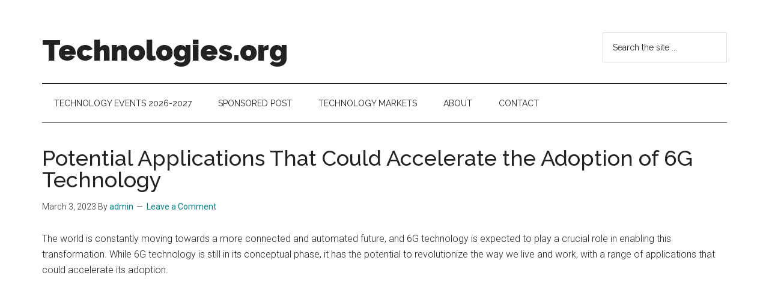

--- FILE ---
content_type: text/html; charset=UTF-8
request_url: https://technologies.org/potential-applications-that-could-accelerate-the-adoption-of-6g-technology/
body_size: 12909
content:
<!DOCTYPE html>
<html lang="en-US">
<head >
<meta charset="UTF-8" />
<meta name="viewport" content="width=device-width, initial-scale=1" />
<title>Potential Applications That Could Accelerate the Adoption of 6G Technology | Technologies.org</title>
<meta name='robots' content='max-image-preview:large' />
<link rel='dns-prefetch' href='//fonts.googleapis.com' />
<link rel="alternate" type="application/rss+xml" title="Technologies.org &raquo; Feed" href="https://technologies.org/feed/" />
<link rel="alternate" type="application/rss+xml" title="Technologies.org &raquo; Comments Feed" href="https://technologies.org/comments/feed/" />
<link rel="alternate" type="application/rss+xml" title="Technologies.org &raquo; Potential Applications That Could Accelerate the Adoption of 6G Technology Comments Feed" href="https://technologies.org/potential-applications-that-could-accelerate-the-adoption-of-6g-technology/feed/" />
<link rel="canonical" href="https://technologies.org/potential-applications-that-could-accelerate-the-adoption-of-6g-technology/" />
<!-- Genesis Open Graph -->
<meta property="og:title" content="Potential Applications That Could Accelerate the Adoption of 6G Technology | Technologies.org" />
<meta property="og:type" content="article" />
<meta property="og:url" content="https://technologies.org/potential-applications-that-could-accelerate-the-adoption-of-6g-technology/" />
<script>
window._wpemojiSettings = {"baseUrl":"https:\/\/s.w.org\/images\/core\/emoji\/14.0.0\/72x72\/","ext":".png","svgUrl":"https:\/\/s.w.org\/images\/core\/emoji\/14.0.0\/svg\/","svgExt":".svg","source":{"concatemoji":"https:\/\/technologies.org\/wp-includes\/js\/wp-emoji-release.min.js?ver=6.3"}};
/*! This file is auto-generated */
!function(i,n){var o,s,e;function c(e){try{var t={supportTests:e,timestamp:(new Date).valueOf()};sessionStorage.setItem(o,JSON.stringify(t))}catch(e){}}function p(e,t,n){e.clearRect(0,0,e.canvas.width,e.canvas.height),e.fillText(t,0,0);var t=new Uint32Array(e.getImageData(0,0,e.canvas.width,e.canvas.height).data),r=(e.clearRect(0,0,e.canvas.width,e.canvas.height),e.fillText(n,0,0),new Uint32Array(e.getImageData(0,0,e.canvas.width,e.canvas.height).data));return t.every(function(e,t){return e===r[t]})}function u(e,t,n){switch(t){case"flag":return n(e,"\ud83c\udff3\ufe0f\u200d\u26a7\ufe0f","\ud83c\udff3\ufe0f\u200b\u26a7\ufe0f")?!1:!n(e,"\ud83c\uddfa\ud83c\uddf3","\ud83c\uddfa\u200b\ud83c\uddf3")&&!n(e,"\ud83c\udff4\udb40\udc67\udb40\udc62\udb40\udc65\udb40\udc6e\udb40\udc67\udb40\udc7f","\ud83c\udff4\u200b\udb40\udc67\u200b\udb40\udc62\u200b\udb40\udc65\u200b\udb40\udc6e\u200b\udb40\udc67\u200b\udb40\udc7f");case"emoji":return!n(e,"\ud83e\udef1\ud83c\udffb\u200d\ud83e\udef2\ud83c\udfff","\ud83e\udef1\ud83c\udffb\u200b\ud83e\udef2\ud83c\udfff")}return!1}function f(e,t,n){var r="undefined"!=typeof WorkerGlobalScope&&self instanceof WorkerGlobalScope?new OffscreenCanvas(300,150):i.createElement("canvas"),a=r.getContext("2d",{willReadFrequently:!0}),o=(a.textBaseline="top",a.font="600 32px Arial",{});return e.forEach(function(e){o[e]=t(a,e,n)}),o}function t(e){var t=i.createElement("script");t.src=e,t.defer=!0,i.head.appendChild(t)}"undefined"!=typeof Promise&&(o="wpEmojiSettingsSupports",s=["flag","emoji"],n.supports={everything:!0,everythingExceptFlag:!0},e=new Promise(function(e){i.addEventListener("DOMContentLoaded",e,{once:!0})}),new Promise(function(t){var n=function(){try{var e=JSON.parse(sessionStorage.getItem(o));if("object"==typeof e&&"number"==typeof e.timestamp&&(new Date).valueOf()<e.timestamp+604800&&"object"==typeof e.supportTests)return e.supportTests}catch(e){}return null}();if(!n){if("undefined"!=typeof Worker&&"undefined"!=typeof OffscreenCanvas&&"undefined"!=typeof URL&&URL.createObjectURL&&"undefined"!=typeof Blob)try{var e="postMessage("+f.toString()+"("+[JSON.stringify(s),u.toString(),p.toString()].join(",")+"));",r=new Blob([e],{type:"text/javascript"}),a=new Worker(URL.createObjectURL(r),{name:"wpTestEmojiSupports"});return void(a.onmessage=function(e){c(n=e.data),a.terminate(),t(n)})}catch(e){}c(n=f(s,u,p))}t(n)}).then(function(e){for(var t in e)n.supports[t]=e[t],n.supports.everything=n.supports.everything&&n.supports[t],"flag"!==t&&(n.supports.everythingExceptFlag=n.supports.everythingExceptFlag&&n.supports[t]);n.supports.everythingExceptFlag=n.supports.everythingExceptFlag&&!n.supports.flag,n.DOMReady=!1,n.readyCallback=function(){n.DOMReady=!0}}).then(function(){return e}).then(function(){var e;n.supports.everything||(n.readyCallback(),(e=n.source||{}).concatemoji?t(e.concatemoji):e.wpemoji&&e.twemoji&&(t(e.twemoji),t(e.wpemoji)))}))}((window,document),window._wpemojiSettings);
</script>
<style>
img.wp-smiley,
img.emoji {
	display: inline !important;
	border: none !important;
	box-shadow: none !important;
	height: 1em !important;
	width: 1em !important;
	margin: 0 0.07em !important;
	vertical-align: -0.1em !important;
	background: none !important;
	padding: 0 !important;
}
</style>
	<link rel='stylesheet' id='genesis-blocks-style-css-css' href='https://technologies.org/wp-content/plugins/genesis-blocks/dist/style-blocks.build.css?ver=1765186693' media='all' />
<link rel='stylesheet' id='magazine-pro-css' href='https://technologies.org/wp-content/themes/magazine-pro/style.css?ver=3.5.1' media='all' />
<link rel='stylesheet' id='wp-block-library-css' href='https://technologies.org/wp-includes/css/dist/block-library/style.min.css?ver=6.3' media='all' />
<style id='classic-theme-styles-inline-css'>
/*! This file is auto-generated */
.wp-block-button__link{color:#fff;background-color:#32373c;border-radius:9999px;box-shadow:none;text-decoration:none;padding:calc(.667em + 2px) calc(1.333em + 2px);font-size:1.125em}.wp-block-file__button{background:#32373c;color:#fff;text-decoration:none}
</style>
<style id='global-styles-inline-css'>
body{--wp--preset--color--black: #000000;--wp--preset--color--cyan-bluish-gray: #abb8c3;--wp--preset--color--white: #ffffff;--wp--preset--color--pale-pink: #f78da7;--wp--preset--color--vivid-red: #cf2e2e;--wp--preset--color--luminous-vivid-orange: #ff6900;--wp--preset--color--luminous-vivid-amber: #fcb900;--wp--preset--color--light-green-cyan: #7bdcb5;--wp--preset--color--vivid-green-cyan: #00d084;--wp--preset--color--pale-cyan-blue: #8ed1fc;--wp--preset--color--vivid-cyan-blue: #0693e3;--wp--preset--color--vivid-purple: #9b51e0;--wp--preset--color--theme-primary: #008285;--wp--preset--color--theme-secondary: #008285;--wp--preset--gradient--vivid-cyan-blue-to-vivid-purple: linear-gradient(135deg,rgba(6,147,227,1) 0%,rgb(155,81,224) 100%);--wp--preset--gradient--light-green-cyan-to-vivid-green-cyan: linear-gradient(135deg,rgb(122,220,180) 0%,rgb(0,208,130) 100%);--wp--preset--gradient--luminous-vivid-amber-to-luminous-vivid-orange: linear-gradient(135deg,rgba(252,185,0,1) 0%,rgba(255,105,0,1) 100%);--wp--preset--gradient--luminous-vivid-orange-to-vivid-red: linear-gradient(135deg,rgba(255,105,0,1) 0%,rgb(207,46,46) 100%);--wp--preset--gradient--very-light-gray-to-cyan-bluish-gray: linear-gradient(135deg,rgb(238,238,238) 0%,rgb(169,184,195) 100%);--wp--preset--gradient--cool-to-warm-spectrum: linear-gradient(135deg,rgb(74,234,220) 0%,rgb(151,120,209) 20%,rgb(207,42,186) 40%,rgb(238,44,130) 60%,rgb(251,105,98) 80%,rgb(254,248,76) 100%);--wp--preset--gradient--blush-light-purple: linear-gradient(135deg,rgb(255,206,236) 0%,rgb(152,150,240) 100%);--wp--preset--gradient--blush-bordeaux: linear-gradient(135deg,rgb(254,205,165) 0%,rgb(254,45,45) 50%,rgb(107,0,62) 100%);--wp--preset--gradient--luminous-dusk: linear-gradient(135deg,rgb(255,203,112) 0%,rgb(199,81,192) 50%,rgb(65,88,208) 100%);--wp--preset--gradient--pale-ocean: linear-gradient(135deg,rgb(255,245,203) 0%,rgb(182,227,212) 50%,rgb(51,167,181) 100%);--wp--preset--gradient--electric-grass: linear-gradient(135deg,rgb(202,248,128) 0%,rgb(113,206,126) 100%);--wp--preset--gradient--midnight: linear-gradient(135deg,rgb(2,3,129) 0%,rgb(40,116,252) 100%);--wp--preset--font-size--small: 12px;--wp--preset--font-size--medium: 20px;--wp--preset--font-size--large: 20px;--wp--preset--font-size--x-large: 42px;--wp--preset--font-size--normal: 16px;--wp--preset--font-size--larger: 24px;--wp--preset--spacing--20: 0.44rem;--wp--preset--spacing--30: 0.67rem;--wp--preset--spacing--40: 1rem;--wp--preset--spacing--50: 1.5rem;--wp--preset--spacing--60: 2.25rem;--wp--preset--spacing--70: 3.38rem;--wp--preset--spacing--80: 5.06rem;--wp--preset--shadow--natural: 6px 6px 9px rgba(0, 0, 0, 0.2);--wp--preset--shadow--deep: 12px 12px 50px rgba(0, 0, 0, 0.4);--wp--preset--shadow--sharp: 6px 6px 0px rgba(0, 0, 0, 0.2);--wp--preset--shadow--outlined: 6px 6px 0px -3px rgba(255, 255, 255, 1), 6px 6px rgba(0, 0, 0, 1);--wp--preset--shadow--crisp: 6px 6px 0px rgba(0, 0, 0, 1);}:where(.is-layout-flex){gap: 0.5em;}:where(.is-layout-grid){gap: 0.5em;}body .is-layout-flow > .alignleft{float: left;margin-inline-start: 0;margin-inline-end: 2em;}body .is-layout-flow > .alignright{float: right;margin-inline-start: 2em;margin-inline-end: 0;}body .is-layout-flow > .aligncenter{margin-left: auto !important;margin-right: auto !important;}body .is-layout-constrained > .alignleft{float: left;margin-inline-start: 0;margin-inline-end: 2em;}body .is-layout-constrained > .alignright{float: right;margin-inline-start: 2em;margin-inline-end: 0;}body .is-layout-constrained > .aligncenter{margin-left: auto !important;margin-right: auto !important;}body .is-layout-constrained > :where(:not(.alignleft):not(.alignright):not(.alignfull)){max-width: var(--wp--style--global--content-size);margin-left: auto !important;margin-right: auto !important;}body .is-layout-constrained > .alignwide{max-width: var(--wp--style--global--wide-size);}body .is-layout-flex{display: flex;}body .is-layout-flex{flex-wrap: wrap;align-items: center;}body .is-layout-flex > *{margin: 0;}body .is-layout-grid{display: grid;}body .is-layout-grid > *{margin: 0;}:where(.wp-block-columns.is-layout-flex){gap: 2em;}:where(.wp-block-columns.is-layout-grid){gap: 2em;}:where(.wp-block-post-template.is-layout-flex){gap: 1.25em;}:where(.wp-block-post-template.is-layout-grid){gap: 1.25em;}.has-black-color{color: var(--wp--preset--color--black) !important;}.has-cyan-bluish-gray-color{color: var(--wp--preset--color--cyan-bluish-gray) !important;}.has-white-color{color: var(--wp--preset--color--white) !important;}.has-pale-pink-color{color: var(--wp--preset--color--pale-pink) !important;}.has-vivid-red-color{color: var(--wp--preset--color--vivid-red) !important;}.has-luminous-vivid-orange-color{color: var(--wp--preset--color--luminous-vivid-orange) !important;}.has-luminous-vivid-amber-color{color: var(--wp--preset--color--luminous-vivid-amber) !important;}.has-light-green-cyan-color{color: var(--wp--preset--color--light-green-cyan) !important;}.has-vivid-green-cyan-color{color: var(--wp--preset--color--vivid-green-cyan) !important;}.has-pale-cyan-blue-color{color: var(--wp--preset--color--pale-cyan-blue) !important;}.has-vivid-cyan-blue-color{color: var(--wp--preset--color--vivid-cyan-blue) !important;}.has-vivid-purple-color{color: var(--wp--preset--color--vivid-purple) !important;}.has-black-background-color{background-color: var(--wp--preset--color--black) !important;}.has-cyan-bluish-gray-background-color{background-color: var(--wp--preset--color--cyan-bluish-gray) !important;}.has-white-background-color{background-color: var(--wp--preset--color--white) !important;}.has-pale-pink-background-color{background-color: var(--wp--preset--color--pale-pink) !important;}.has-vivid-red-background-color{background-color: var(--wp--preset--color--vivid-red) !important;}.has-luminous-vivid-orange-background-color{background-color: var(--wp--preset--color--luminous-vivid-orange) !important;}.has-luminous-vivid-amber-background-color{background-color: var(--wp--preset--color--luminous-vivid-amber) !important;}.has-light-green-cyan-background-color{background-color: var(--wp--preset--color--light-green-cyan) !important;}.has-vivid-green-cyan-background-color{background-color: var(--wp--preset--color--vivid-green-cyan) !important;}.has-pale-cyan-blue-background-color{background-color: var(--wp--preset--color--pale-cyan-blue) !important;}.has-vivid-cyan-blue-background-color{background-color: var(--wp--preset--color--vivid-cyan-blue) !important;}.has-vivid-purple-background-color{background-color: var(--wp--preset--color--vivid-purple) !important;}.has-black-border-color{border-color: var(--wp--preset--color--black) !important;}.has-cyan-bluish-gray-border-color{border-color: var(--wp--preset--color--cyan-bluish-gray) !important;}.has-white-border-color{border-color: var(--wp--preset--color--white) !important;}.has-pale-pink-border-color{border-color: var(--wp--preset--color--pale-pink) !important;}.has-vivid-red-border-color{border-color: var(--wp--preset--color--vivid-red) !important;}.has-luminous-vivid-orange-border-color{border-color: var(--wp--preset--color--luminous-vivid-orange) !important;}.has-luminous-vivid-amber-border-color{border-color: var(--wp--preset--color--luminous-vivid-amber) !important;}.has-light-green-cyan-border-color{border-color: var(--wp--preset--color--light-green-cyan) !important;}.has-vivid-green-cyan-border-color{border-color: var(--wp--preset--color--vivid-green-cyan) !important;}.has-pale-cyan-blue-border-color{border-color: var(--wp--preset--color--pale-cyan-blue) !important;}.has-vivid-cyan-blue-border-color{border-color: var(--wp--preset--color--vivid-cyan-blue) !important;}.has-vivid-purple-border-color{border-color: var(--wp--preset--color--vivid-purple) !important;}.has-vivid-cyan-blue-to-vivid-purple-gradient-background{background: var(--wp--preset--gradient--vivid-cyan-blue-to-vivid-purple) !important;}.has-light-green-cyan-to-vivid-green-cyan-gradient-background{background: var(--wp--preset--gradient--light-green-cyan-to-vivid-green-cyan) !important;}.has-luminous-vivid-amber-to-luminous-vivid-orange-gradient-background{background: var(--wp--preset--gradient--luminous-vivid-amber-to-luminous-vivid-orange) !important;}.has-luminous-vivid-orange-to-vivid-red-gradient-background{background: var(--wp--preset--gradient--luminous-vivid-orange-to-vivid-red) !important;}.has-very-light-gray-to-cyan-bluish-gray-gradient-background{background: var(--wp--preset--gradient--very-light-gray-to-cyan-bluish-gray) !important;}.has-cool-to-warm-spectrum-gradient-background{background: var(--wp--preset--gradient--cool-to-warm-spectrum) !important;}.has-blush-light-purple-gradient-background{background: var(--wp--preset--gradient--blush-light-purple) !important;}.has-blush-bordeaux-gradient-background{background: var(--wp--preset--gradient--blush-bordeaux) !important;}.has-luminous-dusk-gradient-background{background: var(--wp--preset--gradient--luminous-dusk) !important;}.has-pale-ocean-gradient-background{background: var(--wp--preset--gradient--pale-ocean) !important;}.has-electric-grass-gradient-background{background: var(--wp--preset--gradient--electric-grass) !important;}.has-midnight-gradient-background{background: var(--wp--preset--gradient--midnight) !important;}.has-small-font-size{font-size: var(--wp--preset--font-size--small) !important;}.has-medium-font-size{font-size: var(--wp--preset--font-size--medium) !important;}.has-large-font-size{font-size: var(--wp--preset--font-size--large) !important;}.has-x-large-font-size{font-size: var(--wp--preset--font-size--x-large) !important;}
.wp-block-navigation a:where(:not(.wp-element-button)){color: inherit;}
:where(.wp-block-post-template.is-layout-flex){gap: 1.25em;}:where(.wp-block-post-template.is-layout-grid){gap: 1.25em;}
:where(.wp-block-columns.is-layout-flex){gap: 2em;}:where(.wp-block-columns.is-layout-grid){gap: 2em;}
.wp-block-pullquote{font-size: 1.5em;line-height: 1.6;}
</style>
<link rel='stylesheet' id='super-rss-reader-css' href='https://technologies.org/wp-content/plugins/super-rss-reader/public/css/style.min.css?ver=5.4' media='all' />
<link rel='stylesheet' id='dashicons-css' href='https://technologies.org/wp-includes/css/dashicons.min.css?ver=6.3' media='all' />
<link rel='stylesheet' id='magazine-pro-fonts-css' href='https://fonts.googleapis.com/css?family=Roboto%3A300%2C400%7CRaleway%3A400%2C500%2C900&#038;ver=3.5.1' media='all' />
<link rel='stylesheet' id='magazine-pro-gutenberg-css' href='https://technologies.org/wp-content/themes/magazine-pro/lib/gutenberg/front-end.css?ver=3.5.1' media='all' />
<style id='magazine-pro-gutenberg-inline-css'>
.ab-block-post-grid .ab-block-post-grid-more-link:hover,
.ab-block-post-grid header .ab-block-post-grid-title a:hover {
	color: #008285;
}

.button-more-link.ab-block-post-grid .ab-block-post-grid-more-link:hover,
.ab-block-post-grid .is-grid .ab-block-post-grid-image a .ab-block-post-grid-date,
.site-container .wp-block-button .wp-block-button__link {
	background-color: #008285;
	color: #ffffff;
}

.button-more-link.ab-block-post-grid .ab-block-post-grid-more-link:hover,
.wp-block-button .wp-block-button__link:not(.has-background),
.wp-block-button .wp-block-button__link:not(.has-background):focus,
.wp-block-button .wp-block-button__link:not(.has-background):hover {
	color: #ffffff;
}

.site-container .wp-block-button.is-style-outline .wp-block-button__link {
	color: #008285;
}

.site-container .wp-block-button.is-style-outline .wp-block-button__link:focus,
.site-container .wp-block-button.is-style-outline .wp-block-button__link:hover {
	color: #23a5a8;
}

.site-container .wp-block-pullquote.is-style-solid-color {
	background-color: #008285;
}		.site-container .has-small-font-size {
			font-size: 12px;
		}		.site-container .has-normal-font-size {
			font-size: 16px;
		}		.site-container .has-large-font-size {
			font-size: 20px;
		}		.site-container .has-larger-font-size {
			font-size: 24px;
		}		.site-container .has-theme-primary-color,
		.site-container .wp-block-button .wp-block-button__link.has-theme-primary-color,
		.site-container .wp-block-button.is-style-outline .wp-block-button__link.has-theme-primary-color {
			color: #008285;
		}
		.site-container .has-theme-primary-background-color,
		.site-container .wp-block-button .wp-block-button__link.has-theme-primary-background-color,
		.site-container .wp-block-pullquote.is-style-solid-color.has-theme-primary-background-color {
			background-color: #008285;
		}		.site-container .has-theme-secondary-color,
		.site-container .wp-block-button .wp-block-button__link.has-theme-secondary-color,
		.site-container .wp-block-button.is-style-outline .wp-block-button__link.has-theme-secondary-color {
			color: #008285;
		}
		.site-container .has-theme-secondary-background-color,
		.site-container .wp-block-button .wp-block-button__link.has-theme-secondary-background-color,
		.site-container .wp-block-pullquote.is-style-solid-color.has-theme-secondary-background-color {
			background-color: #008285;
		}
</style>
<script src='https://technologies.org/wp-includes/js/jquery/jquery.min.js?ver=3.7.0' id='jquery-core-js'></script>
<script src='https://technologies.org/wp-includes/js/jquery/jquery-migrate.min.js?ver=3.4.1' id='jquery-migrate-js'></script>
<script src='https://technologies.org/wp-content/plugins/super-rss-reader/public/js/jquery.easy-ticker.min.js?ver=5.4' id='jquery-easy-ticker-js'></script>
<script src='https://technologies.org/wp-content/plugins/super-rss-reader/public/js/script.min.js?ver=5.4' id='super-rss-reader-js'></script>
<link rel="https://api.w.org/" href="https://technologies.org/wp-json/" /><link rel="alternate" type="application/json" href="https://technologies.org/wp-json/wp/v2/posts/10253" /><link rel="EditURI" type="application/rsd+xml" title="RSD" href="https://technologies.org/xmlrpc.php?rsd" />
<link rel="alternate" type="application/json+oembed" href="https://technologies.org/wp-json/oembed/1.0/embed?url=https%3A%2F%2Ftechnologies.org%2Fpotential-applications-that-could-accelerate-the-adoption-of-6g-technology%2F" />
<link rel="alternate" type="text/xml+oembed" href="https://technologies.org/wp-json/oembed/1.0/embed?url=https%3A%2F%2Ftechnologies.org%2Fpotential-applications-that-could-accelerate-the-adoption-of-6g-technology%2F&#038;format=xml" />
<link rel="icon" href="https://technologies.org/wp-content/themes/magazine-pro/images/favicon.ico" />
<link rel="pingback" href="https://technologies.org/xmlrpc.php" />
<script async src="https://pagead2.googlesyndication.com/pagead/js/adsbygoogle.js?client=ca-pub-3142706883053958"
     crossorigin="anonymous"></script></head>
<body class="post-template-default single single-post postid-10253 single-format-standard wp-embed-responsive full-width-content genesis-breadcrumbs-hidden genesis-singular-image-hidden genesis-footer-widgets-visible" itemscope itemtype="https://schema.org/WebPage"><div class="site-container"><ul class="genesis-skip-link"><li><a href="#genesis-content" class="screen-reader-shortcut"> Skip to main content</a></li><li><a href="#genesis-nav-secondary" class="screen-reader-shortcut"> Skip to secondary menu</a></li><li><a href="#genesis-footer-widgets" class="screen-reader-shortcut"> Skip to footer</a></li></ul><header class="site-header" itemscope itemtype="https://schema.org/WPHeader"><div class="wrap"><div class="title-area"><p class="site-title" itemprop="headline"><a href="https://technologies.org/">Technologies.org</a></p><p class="site-description" itemprop="description">Technology Trends: Follow the Money</p></div><div class="widget-area header-widget-area"><section id="search-2" class="widget widget_search"><div class="widget-wrap"><form class="search-form" method="get" action="https://technologies.org/" role="search" itemprop="potentialAction" itemscope itemtype="https://schema.org/SearchAction"><label class="search-form-label screen-reader-text" for="searchform-1">Search the site ...</label><input class="search-form-input" type="search" name="s" id="searchform-1" placeholder="Search the site ..." itemprop="query-input"><input class="search-form-submit" type="submit" value="Search"><meta content="https://technologies.org/?s={s}" itemprop="target"></form></div></section>
</div></div></header><nav class="nav-secondary" aria-label="Secondary" id="genesis-nav-secondary" itemscope itemtype="https://schema.org/SiteNavigationElement"><div class="wrap"><ul id="menu-top" class="menu genesis-nav-menu menu-secondary js-superfish"><li id="menu-item-9814" class="menu-item menu-item-type-post_type menu-item-object-page menu-item-9814"><a href="https://technologies.org/technology-events/" itemprop="url"><span itemprop="name">Technology Events 2026-2027</span></a></li>
<li id="menu-item-9810" class="menu-item menu-item-type-post_type menu-item-object-page menu-item-9810"><a href="https://technologies.org/sponsor/" itemprop="url"><span itemprop="name">Sponsored Post</span></a></li>
<li id="menu-item-9808" class="menu-item menu-item-type-post_type menu-item-object-page menu-item-9808"><a href="https://technologies.org/technology-markets/" itemprop="url"><span itemprop="name">Technology Markets</span></a></li>
<li id="menu-item-9812" class="menu-item menu-item-type-post_type menu-item-object-page menu-item-has-children menu-item-9812"><a href="https://technologies.org/about/" itemprop="url"><span itemprop="name">About</span></a>
<ul class="sub-menu">
	<li id="menu-item-10586" class="menu-item menu-item-type-post_type menu-item-object-page menu-item-10586"><a href="https://technologies.org/gdpr/" itemprop="url"><span itemprop="name">GDPR</span></a></li>
</ul>
</li>
<li id="menu-item-9811" class="menu-item menu-item-type-post_type menu-item-object-page menu-item-9811"><a href="https://technologies.org/contact/" itemprop="url"><span itemprop="name">Contact</span></a></li>
</ul></div></nav><div class="site-inner"><div class="content-sidebar-wrap"><main class="content" id="genesis-content"><article class="post-10253 post type-post status-publish format-standard category-news tag-6g entry" aria-label="Potential Applications That Could Accelerate the Adoption of 6G Technology" itemscope itemtype="https://schema.org/CreativeWork"><header class="entry-header"><h1 class="entry-title" itemprop="headline">Potential Applications That Could Accelerate the Adoption of 6G Technology</h1>
<p class="entry-meta"><time class="entry-time" itemprop="datePublished" datetime="2023-03-03T13:06:09+00:00">March 3, 2023</time> By <span class="entry-author" itemprop="author" itemscope itemtype="https://schema.org/Person"><a href="https://technologies.org/author/admin/" class="entry-author-link" rel="author" itemprop="url"><span class="entry-author-name" itemprop="name">admin</span></a></span> <span class="entry-comments-link"><a href="https://technologies.org/potential-applications-that-could-accelerate-the-adoption-of-6g-technology/#respond">Leave a Comment</a></span> </p></header><div class="entry-content" itemprop="text"><p>The world is constantly moving towards a more connected and automated future, and 6G technology is expected to play a crucial role in enabling this transformation. While 6G technology is still in its conceptual phase, it has the potential to revolutionize the way we live and work, with a range of applications that could accelerate its adoption.</p>
<p>Here are some of the potential applications that could fuel the adoption of 6G technology:</p>
<p>Augmented Reality and Virtual Reality (AR/VR)<br />
Augmented reality and virtual reality are fast-emerging technologies that are revolutionizing the gaming and entertainment industry. However, the current 5G technology is not sufficient to support these technologies. 6G technology is expected to provide faster data transfer rates, higher bandwidth, and lower latency, which will enable the development of more immersive AR/VR experiences. This could lead to a surge in demand for 6G technology in the gaming and entertainment industry.</p>
<p>Autonomous Vehicles<br />
Autonomous vehicles are becoming increasingly popular, with major automobile manufacturers investing heavily in research and development. However, the success of autonomous vehicles depends on reliable and fast communication between vehicles and infrastructure. 6G technology is expected to provide low-latency communication, which is crucial for autonomous vehicles to operate safely and efficiently. As a result, the automotive industry is likely to be a significant driver of 6G adoption.</p>
<p>Healthcare<br />
The healthcare industry is another potential application area for 6G technology. With the growing demand for telemedicine, remote monitoring, and remote surgery, there is a need for faster and more reliable communication networks. 6G technology is expected to provide faster data transfer rates, which will enable real-time communication between healthcare providers and patients. This could lead to significant improvements in the quality of care, especially in remote areas.</p>
<p>Smart Cities<br />
Smart cities are becoming increasingly popular, with cities using technology to improve the quality of life for their citizens. 6G technology is expected to provide the necessary infrastructure to enable smart city applications, such as intelligent transportation systems, smart grid management, and environmental monitoring. This could lead to significant improvements in energy efficiency, traffic management, and air quality, among others.</p>
<p>Industry 4.0<br />
Industry 4.0 refers to the integration of advanced technologies such as the Internet of Things (IoT), artificial intelligence (AI), and robotics to create smart factories. These technologies require fast and reliable communication networks to operate efficiently. 6G technology is expected to provide the necessary infrastructure to support Industry 4.0 applications, which could lead to significant improvements in productivity, efficiency, and cost reduction.</p>
<p>6G technology has the potential to revolutionize the way we live and work, with a range of applications that could fuel its adoption. These include augmented reality and virtual reality, autonomous vehicles, healthcare, smart cities, and Industry 4.0. While 6G technology is still in its conceptual phase, it is clear that it will play a crucial role in shaping the future of communication and connectivity.</p>
<!--<rdf:RDF xmlns:rdf="http://www.w3.org/1999/02/22-rdf-syntax-ns#"
			xmlns:dc="http://purl.org/dc/elements/1.1/"
			xmlns:trackback="http://madskills.com/public/xml/rss/module/trackback/">
		<rdf:Description rdf:about="https://technologies.org/potential-applications-that-could-accelerate-the-adoption-of-6g-technology/"
    dc:identifier="https://technologies.org/potential-applications-that-could-accelerate-the-adoption-of-6g-technology/"
    dc:title="Potential Applications That Could Accelerate the Adoption of 6G Technology"
    trackback:ping="https://technologies.org/potential-applications-that-could-accelerate-the-adoption-of-6g-technology/trackback/" />
</rdf:RDF>-->
</div><footer class="entry-footer"><p class="entry-meta"><span class="entry-categories">Filed Under: <a href="https://technologies.org/category/news/" rel="category tag">News</a></span> <span class="entry-tags">Tagged With: <a href="https://technologies.org/tag/6g/" rel="tag">6G</a></span></p></footer></article><h2 class="screen-reader-text">Reader Interactions</h2>	<div id="respond" class="comment-respond">
		<h3 id="reply-title" class="comment-reply-title">Leave a Reply <small><a rel="nofollow" id="cancel-comment-reply-link" href="/potential-applications-that-could-accelerate-the-adoption-of-6g-technology/#respond" style="display:none;">Cancel reply</a></small></h3><form action="https://technologies.org/wp-comments-post.php" method="post" id="commentform" class="comment-form" novalidate><p class="comment-notes"><span id="email-notes">Your email address will not be published.</span> <span class="required-field-message">Required fields are marked <span class="required">*</span></span></p><p class="comment-form-comment"><label for="comment">Comment <span class="required">*</span></label> <textarea id="comment" name="comment" cols="45" rows="8" maxlength="65525" required></textarea></p><p class="comment-form-author"><label for="author">Name <span class="required">*</span></label> <input id="author" name="author" type="text" value="" size="30" maxlength="245" autocomplete="name" required /></p>
<p class="comment-form-email"><label for="email">Email <span class="required">*</span></label> <input id="email" name="email" type="email" value="" size="30" maxlength="100" aria-describedby="email-notes" autocomplete="email" required /></p>
<p class="comment-form-url"><label for="url">Website</label> <input id="url" name="url" type="url" value="" size="30" maxlength="200" autocomplete="url" /></p>
<p class="comment-form-cookies-consent"><input id="wp-comment-cookies-consent" name="wp-comment-cookies-consent" type="checkbox" value="yes" /> <label for="wp-comment-cookies-consent">Save my name, email, and website in this browser for the next time I comment.</label></p>
<p class="form-submit"><input name="submit" type="submit" id="submit" class="submit" value="Post Comment" /> <input type='hidden' name='comment_post_ID' value='10253' id='comment_post_ID' />
<input type='hidden' name='comment_parent' id='comment_parent' value='0' />
</p><p style="display: none;"><input type="hidden" id="akismet_comment_nonce" name="akismet_comment_nonce" value="b9ad018ee2" /></p><p style="display: none !important;" class="akismet-fields-container" data-prefix="ak_"><label>&#916;<textarea name="ak_hp_textarea" cols="45" rows="8" maxlength="100"></textarea></label><input type="hidden" id="ak_js_1" name="ak_js" value="73"/><script>document.getElementById( "ak_js_1" ).setAttribute( "value", ( new Date() ).getTime() );</script></p></form>	</div><!-- #respond -->
	</main></div></div><div class="footer-widgets" id="genesis-footer-widgets"><h2 class="genesis-sidebar-title screen-reader-text">Footer</h2><div class="wrap"><div class="widget-area footer-widgets-1 footer-widget-area">
		<section id="recent-posts-2" class="widget widget_recent_entries"><div class="widget-wrap">
		<h3 class="widgettitle widget-title">Recent Posts</h3>

		<ul>
											<li>
					<a href="https://technologies.org/d-wave-becomes-the-first-dual-platform-quantum-computing-company-after-quantum-circuits-acquisition/">D-Wave Becomes the First Dual-Platform Quantum Computing Company After Quantum Circuits Acquisition</a>
									</li>
											<li>
					<a href="https://technologies.org/wasabi-technologies-secures-70m-to-fuel-the-next-phase-of-ai-ready-cloud-storage/">Wasabi Technologies Secures $70M to Fuel the Next Phase of AI-Ready Cloud Storage</a>
									</li>
											<li>
					<a href="https://technologies.org/samsung-maintenance-mode-the-quiet-feature-that-actually-changed-how-i-buy-phones/">Samsung Maintenance Mode: The Quiet Feature That Actually Changed How I Buy Phones</a>
									</li>
											<li>
					<a href="https://technologies.org/miro-ai-workflows-launch-from-whiteboard-chaos-to-enterprise-grade-deliverables/">Miro AI Workflows Launch: From Whiteboard Chaos to Enterprise-Grade Deliverables</a>
									</li>
											<li>
					<a href="https://technologies.org/10-breakthrough-technologies-of-2026/">10 Breakthrough Technologies of 2026</a>
									</li>
											<li>
					<a href="https://technologies.org/samsung-walked-away-from-long-zoom-and-left-a-gap-it-once-owned/">Samsung Walked Away From Long Zoom — And Left a Gap It Once Owned</a>
									</li>
											<li>
					<a href="https://technologies.org/nuscale-power-and-oak-ridge-national-laboratory-push-smrs-into-the-industrial-core/">NuScale Power and Oak Ridge National Laboratory Push SMRs Into the Industrial Core</a>
									</li>
											<li>
					<a href="https://technologies.org/the-unveiling-of-intel-core-ultra-series-3-processors/">The unveiling of Intel® Core™ Ultra Series 3 processors marks the company’s first AI PC platform built on Intel’s own 18A process technology</a>
									</li>
											<li>
					<a href="https://technologies.org/qi2-wireless-charging-momentum-ces-2026-las-vegas/">Qi2 Wireless Charging Momentum, CES 2026, Las Vegas</a>
									</li>
											<li>
					<a href="https://technologies.org/consumer-tech-durable-goods-outlook-flat-topline-fragmented-opportunity/">Consumer Tech &#038; Durable Goods Outlook: Flat Topline, Fragmented Opportunity</a>
									</li>
					</ul>

		</div></section>
</div><div class="widget-area footer-widgets-2 footer-widget-area"><section id="super_rss_reader-6" class="widget widget_super_rss_reader"><div class="widget-wrap"><h3 class="widgettitle widget-title">Media Partners</h3>
<!-- Start - Super RSS Reader v5.4-->
        <div class="super-rss-reader-widget"><div class="srr-main"><ul class="srr-tab-wrap srr-tab-style-none srr-clearfix"><li data-tab="srr-tab-639">Market Analysis</li><li data-tab="srr-tab-265">Cybersecurity Market</li></ul><div class="srr-wrap srr-style-none" data-visible="5" data-speed="4000" data-id="srr-tab-639" ><div class="srr-inner"><div class="srr-item "><div class="srr-item-in srr-clearfix"><div class="srr-title"><a href="https://marketanalysis.com/usps-and-the-theater-of-control-how-government-freezes-failure-in-place/" title="USPS and the Theater of Control: How Government Freezes Failure in Place">USPS and the Theater of Control: How Government Freezes Failure in Place</a></div></div></div><div class="srr-item srr-stripe"><div class="srr-item-in srr-clearfix"><div class="srr-title"><a href="https://marketanalysis.com/skild-ai-funding-round-signals-a-shift-toward-platform-economics-in-robotics/" title="Skild AI Funding Round Signals a Shift Toward Platform Economics in Robotics">Skild AI Funding Round Signals a Shift Toward Platform Economics in Robotics</a></div></div></div><div class="srr-item "><div class="srr-item-in srr-clearfix"><div class="srr-title"><a href="https://marketanalysis.com/saks-sucks-luxury-retails-debt-fueled-mirage-collapses/" title="Saks Sucks: Luxury Retail’s Debt-Fueled Mirage Collapses">Saks Sucks: Luxury Retail’s Debt-Fueled Mirage Collapses</a></div></div></div><div class="srr-item srr-stripe"><div class="srr-item-in srr-clearfix"><div class="srr-title"><a href="https://marketanalysis.com/alpacas-1-15b-valuation-signals-a-maturity-moment-for-global-brokerage-infrastructure/" title="Alpaca’s $1.15B Valuation Signals a Maturity Moment for Global Brokerage Infrastructure">Alpaca’s $1.15B Valuation Signals a Maturity Moment for Global Brokerage Infrastructure</a></div></div></div><div class="srr-item "><div class="srr-item-in srr-clearfix"><div class="srr-title"><a href="https://marketanalysis.com/the-immersive-experience-in-the-museum-world/" title="The Immersive Experience in the Museum World">The Immersive Experience in the Museum World</a></div></div></div><div class="srr-item srr-stripe"><div class="srr-item-in srr-clearfix"><div class="srr-title"><a href="https://marketanalysis.com/the-great-patent-pause-2025-the-year-u-s-innovation-took-a-breath/" title="The Great Patent Pause: 2025, the Year U.S. Innovation Took a Breath">The Great Patent Pause: 2025, the Year U.S. Innovation Took a Breath</a></div></div></div><div class="srr-item "><div class="srr-item-in srr-clearfix"><div class="srr-title"><a href="https://marketanalysis.com/openai-acquires-torch-a-100m-bet-on-ai-powered-health-records-analytics/" title="OpenAI Acquires Torch, A $100M Bet on AI-Powered Health Records Analytics">OpenAI Acquires Torch, A $100M Bet on AI-Powered Health Records Analytics</a></div></div></div><div class="srr-item srr-stripe"><div class="srr-item-in srr-clearfix"><div class="srr-title"><a href="https://marketanalysis.com/irans-unreversible-revolt-when-internal-rupture-meets-external-signals/" title="Iran’s Unreversible Revolt: When Internal Rupture Meets External Signals">Iran’s Unreversible Revolt: When Internal Rupture Meets External Signals</a></div></div></div><div class="srr-item "><div class="srr-item-in srr-clearfix"><div class="srr-title"><a href="https://marketanalysis.com/global-robotics-trends-2026-where-machines-start-thinking-for-themselves/" title="Global Robotics Trends 2026: Where Machines Start Thinking for Themselves">Global Robotics Trends 2026: Where Machines Start Thinking for Themselves</a></div></div></div><div class="srr-item srr-stripe"><div class="srr-item-in srr-clearfix"><div class="srr-title"><a href="https://marketanalysis.com/oranos-u-s-enrichment-project-and-the-rewiring-of-american-nuclear-strategy/" title="Orano’s U.S. Enrichment Project and the Rewiring of American Nuclear Strategy">Orano’s U.S. Enrichment Project and the Rewiring of American Nuclear Strategy</a></div></div></div></div></div><div class="srr-wrap srr-style-none" data-visible="5" data-speed="4000" data-id="srr-tab-265" ><div class="srr-inner"><div class="srr-item "><div class="srr-item-in srr-clearfix"><div class="srr-title"><a href="https://cybersecuritymarket.com/novee-emerges-from-stealth-2025-offensive-security-at-machine-speed/" title="Novee Emerges from Stealth, 2025, Offensive Security at Machine Speed">Novee Emerges from Stealth, 2025, Offensive Security at Machine Speed</a></div></div></div><div class="srr-item srr-stripe"><div class="srr-item-in srr-clearfix"><div class="srr-title"><a href="https://cybersecuritymarket.com/depthfirst-raises-40m-series-a-to-build-ai-native-software-defense/" title="depthfirst Raises $40M Series A to Build AI-Native Software Defense">depthfirst Raises $40M Series A to Build AI-Native Software Defense</a></div></div></div><div class="srr-item "><div class="srr-item-in srr-clearfix"><div class="srr-title"><a href="https://cybersecuritymarket.com/bitwarden-doubles-down-on-identity-security-as-passwords-finally-start-to-lose-their-grip/" title="Bitwarden Doubles Down on Identity Security as Passwords Finally Start to Lose Their Grip">Bitwarden Doubles Down on Identity Security as Passwords Finally Start to Lose Their Grip</a></div></div></div><div class="srr-item srr-stripe"><div class="srr-item-in srr-clearfix"><div class="srr-title"><a href="https://cybersecuritymarket.com/cloudflare-app-innovation-report-2026-why-technical-debt-is-the-real-ai-bottleneck/" title="Cloudflare App Innovation Report 2026: Why Technical Debt Is the Real AI Bottleneck">Cloudflare App Innovation Report 2026: Why Technical Debt Is the Real AI Bottleneck</a></div></div></div><div class="srr-item "><div class="srr-item-in srr-clearfix"><div class="srr-title"><a href="https://cybersecuritymarket.com/crowdstrike-acquires-seraphic-security-browser-security-becomes-the-new-cyber-frontline/" title="CrowdStrike Acquires Seraphic Security: Browser Security Becomes the New Cyber Frontline">CrowdStrike Acquires Seraphic Security: Browser Security Becomes the New Cyber Frontline</a></div></div></div><div class="srr-item srr-stripe"><div class="srr-item-in srr-clearfix"><div class="srr-title"><a href="https://cybersecuritymarket.com/hedge-funds-quietly-rewrite-their-risk-playbook-as-cybersecurity-becomes-non-negotiable/" title="Hedge Funds Quietly Rewrite Their Risk Playbook as Cybersecurity Becomes Non-Negotiable">Hedge Funds Quietly Rewrite Their Risk Playbook as Cybersecurity Becomes Non-Negotiable</a></div></div></div><div class="srr-item "><div class="srr-item-in srr-clearfix"><div class="srr-title"><a href="https://cybersecuritymarket.com/torq-raises-140m-series-d-reaches-1-2b-valuation-as-agentic-ai-redefines-the-soc/" title="Torq Raises $140M Series D, Reaches $1.2B Valuation as Agentic AI Redefines the SOC">Torq Raises $140M Series D, Reaches $1.2B Valuation as Agentic AI Redefines the SOC</a></div></div></div><div class="srr-item srr-stripe"><div class="srr-item-in srr-clearfix"><div class="srr-title"><a href="https://cybersecuritymarket.com/crowdstrike-sgnl-deal-signals-identitys-promotion-to-the-center-of-cyber-defense/" title="CrowdStrike–SGNL Deal Signals Identity’s Promotion to the Center of Cyber Defense">CrowdStrike–SGNL Deal Signals Identity’s Promotion to the Center of Cyber Defense</a></div></div></div><div class="srr-item "><div class="srr-item-in srr-clearfix"><div class="srr-title"><a href="https://cybersecuritymarket.com/crowdstrike-backs-the-next-wave-of-ai-native-cybersecurity-startups/" title="CrowdStrike Backs the Next Wave of AI-Native Cybersecurity Startups">CrowdStrike Backs the Next Wave of AI-Native Cybersecurity Startups</a></div></div></div><div class="srr-item srr-stripe"><div class="srr-item-in srr-clearfix"><div class="srr-title"><a href="https://cybersecuritymarket.com/afero-and-texas-instruments-redefine-cybersecurity-at-the-iot-edge/" title="Afero and Texas Instruments Redefine Cybersecurity at the IoT Edge">Afero and Texas Instruments Redefine Cybersecurity at the IoT Edge</a></div></div></div></div></div></div></div><!-- End - Super RSS Reader --></div></section>
</div><div class="widget-area footer-widgets-3 footer-widget-area"><section id="super_rss_reader-7" class="widget widget_super_rss_reader"><div class="widget-wrap"><h3 class="widgettitle widget-title">Media Partners</h3>
<!-- Start - Super RSS Reader v5.4-->
        <div class="super-rss-reader-widget"><div class="srr-main"><ul class="srr-tab-wrap srr-tab-style-none srr-clearfix"><li data-tab="srr-tab-216">Market Research Media</li><li data-tab="srr-tab-454">Technology Conferences</li></ul><div class="srr-wrap srr-style-none" data-visible="5" data-speed="4000" data-id="srr-tab-216" ><div class="srr-inner"><div class="srr-item "><div class="srr-item-in srr-clearfix"><div class="srr-title"><a href="https://marketresearchmedia.com/bbc-and-the-gaza-war-how-disproportionate-attention-reshapes-reality/" title="BBC and the Gaza War: How Disproportionate Attention Reshapes Reality">BBC and the Gaza War: How Disproportionate Attention Reshapes Reality</a></div></div></div><div class="srr-item srr-stripe"><div class="srr-item-in srr-clearfix"><div class="srr-title"><a href="https://marketresearchmedia.com/parallel-museums-why-the-future-of-art-might-be-copies-not-originals/" title="Parallel Museums: Why the Future of Art Might Be Copies, Not Originals">Parallel Museums: Why the Future of Art Might Be Copies, Not Originals</a></div></div></div><div class="srr-item "><div class="srr-item-in srr-clearfix"><div class="srr-title"><a href="https://marketresearchmedia.com/clickhouse-series-d-the-400m-bet-that-data-infrastructure-not-models-will-decide-the-ai-era/" title="ClickHouse Series D, The $400M Bet That Data Infrastructure, Not Models, Will Decide the AI Era">ClickHouse Series D, The $400M Bet That Data Infrastructure, Not Models, Will Decide the AI Era</a></div></div></div><div class="srr-item srr-stripe"><div class="srr-item-in srr-clearfix"><div class="srr-title"><a href="https://marketresearchmedia.com/ai-productivity-paradox-when-speed-eats-its-own-gain/" title="AI Productivity Paradox: When Speed Eats Its Own Gain">AI Productivity Paradox: When Speed Eats Its Own Gain</a></div></div></div><div class="srr-item "><div class="srr-item-in srr-clearfix"><div class="srr-title"><a href="https://marketresearchmedia.com/voice-ai-as-infrastructure-how-deepgram-signals-a-new-media-market-segment/" title="Voice AI as Infrastructure: How Deepgram Signals a New Media Market Segment">Voice AI as Infrastructure: How Deepgram Signals a New Media Market Segment</a></div></div></div><div class="srr-item srr-stripe"><div class="srr-item-in srr-clearfix"><div class="srr-title"><a href="https://marketresearchmedia.com/spangle-ai-and-the-agentic-commerce-stack-when-discovery-and-conversion-converge-into-one-layer/" title="Spangle AI and the Agentic Commerce Stack: When Discovery and Conversion Converge Into One Layer">Spangle AI and the Agentic Commerce Stack: When Discovery and Conversion Converge Into One Layer</a></div></div></div><div class="srr-item "><div class="srr-item-in srr-clearfix"><div class="srr-title"><a href="https://marketresearchmedia.com/playstation-and-the-quiet-power-center-of-a-200-billion-gaming-industry/" title="PlayStation and the Quiet Power Center of a $200 Billion Gaming Industry">PlayStation and the Quiet Power Center of a $200 Billion Gaming Industry</a></div></div></div><div class="srr-item srr-stripe"><div class="srr-item-in srr-clearfix"><div class="srr-title"><a href="https://marketresearchmedia.com/adobe-fy2025-ai-pulls-the-levers-cash-flow-leads-the-story/" title="Adobe FY2025: AI Pulls the Levers, Cash Flow Leads the Story">Adobe FY2025: AI Pulls the Levers, Cash Flow Leads the Story</a></div></div></div><div class="srr-item "><div class="srr-item-in srr-clearfix"><div class="srr-title"><a href="https://marketresearchmedia.com/canvas-2026-creative-shift-and-the-rise-of-imperfect-by-design/" title="Canva’s 2026 Creative Shift and the Rise of Imperfect-by-Design">Canva’s 2026 Creative Shift and the Rise of Imperfect-by-Design</a></div></div></div><div class="srr-item srr-stripe"><div class="srr-item-in srr-clearfix"><div class="srr-title"><a href="https://marketresearchmedia.com/fal-raises-140m-series-d-scaling-the-core-infrastructure-for-real-time-generative-media/" title="fal Raises $140M Series D: Scaling the Core Infrastructure for Real-Time Generative Media">fal Raises $140M Series D: Scaling the Core Infrastructure for Real-Time Generative Media</a></div></div></div></div></div><div class="srr-wrap srr-style-none" data-visible="5" data-speed="4000" data-id="srr-tab-454" ><div class="srr-inner"><div class="srr-item "><div class="srr-item-in srr-clearfix"><div class="srr-title"><a href="https://technologyconference.com/chiplet-summit-2026-february-17-19-santa-clara-convention-center-santa-clara-california/" title="Chiplet Summit 2026, February 17–19, Santa Clara Convention Center, Santa Clara, California">Chiplet Summit 2026, February 17–19, Santa Clara Convention Center, Santa Clara, California</a></div></div></div><div class="srr-item srr-stripe"><div class="srr-item-in srr-clearfix"><div class="srr-title"><a href="https://technologyconference.com/humanx-22-24-september-2026-amsterdam/" title="HumanX, 22–24 September 2026, Amsterdam">HumanX, 22–24 September 2026, Amsterdam</a></div></div></div><div class="srr-item "><div class="srr-item-in srr-clearfix"><div class="srr-title"><a href="https://technologyconference.com/ces-2026-january-7-10-las-vegas/" title="CES 2026, January 7–10, Las Vegas">CES 2026, January 7–10, Las Vegas</a></div></div></div><div class="srr-item srr-stripe"><div class="srr-item-in srr-clearfix"><div class="srr-title"><a href="https://technologyconference.com/humanoids-summit-tokyo-2026-may-28-29-2026-takanawa-convention-center/" title="Humanoids Summit Tokyo 2026, May 28–29, 2026, Takanawa Convention Center">Humanoids Summit Tokyo 2026, May 28–29, 2026, Takanawa Convention Center</a></div></div></div><div class="srr-item "><div class="srr-item-in srr-clearfix"><div class="srr-title"><a href="https://technologyconference.com/japan-pavilion-at-ces-2026-january-6-9-las-vegas/" title="Japan Pavilion at CES 2026, January 6–9, Las Vegas">Japan Pavilion at CES 2026, January 6–9, Las Vegas</a></div></div></div><div class="srr-item srr-stripe"><div class="srr-item-in srr-clearfix"><div class="srr-title"><a href="https://technologyconference.com/kubecon-cloudnativecon-europe-2026-23-26-march-amsterdam/" title="KubeCon + CloudNativeCon Europe 2026, 23–26 March, Amsterdam">KubeCon + CloudNativeCon Europe 2026, 23–26 March, Amsterdam</a></div></div></div><div class="srr-item "><div class="srr-item-in srr-clearfix"><div class="srr-title"><a href="https://technologyconference.com/4yfn26-2-5-march-2026-fira-gran-via-barcelona/" title="4YFN26, 2–5 March 2026, Fira Gran Via — Barcelona">4YFN26, 2–5 March 2026, Fira Gran Via — Barcelona</a></div></div></div><div class="srr-item srr-stripe"><div class="srr-item-in srr-clearfix"><div class="srr-title"><a href="https://technologyconference.com/dld-munich-26-january-15-17-munich-germany/" title="DLD Munich 26, January 15–17, Munich, Germany">DLD Munich 26, January 15–17, Munich, Germany</a></div></div></div><div class="srr-item "><div class="srr-item-in srr-clearfix"><div class="srr-title"><a href="https://technologyconference.com/spie-photonics-west-2026-january-17-22-san-francisco/" title="SPIE Photonics West 2026, January 17–22, San Francisco">SPIE Photonics West 2026, January 17–22, San Francisco</a></div></div></div><div class="srr-item srr-stripe"><div class="srr-item-in srr-clearfix"><div class="srr-title"><a href="https://technologyconference.com/gurobi-decision-intelligence-summit-october-28-29-2025-vienna/" title="Gurobi Decision Intelligence Summit, October 28–29, 2025, Vienna">Gurobi Decision Intelligence Summit, October 28–29, 2025, Vienna</a></div></div></div></div></div></div></div><!-- End - Super RSS Reader --></div></section>
</div></div></div><footer class="site-footer" itemscope itemtype="https://schema.org/WPFooter"><div class="wrap"><p>Copyright © 2022 <a href="https://technologies.org">Technologies.org</a></p>
<p>Media Partners: <a href="https://marketanalysis.com">Market Analysis</a> & <a href="https://marketresearchmedia.com">Market Research</a> and <a href="https://exclusive.org/">Exclusive Domains</a> </p></div></footer></div>	<script type="text/javascript">
		function genesisBlocksShare( url, title, w, h ){
			var left = ( window.innerWidth / 2 )-( w / 2 );
			var top  = ( window.innerHeight / 2 )-( h / 2 );
			return window.open(url, title, 'toolbar=no, location=no, directories=no, status=no, menubar=no, scrollbars=no, resizable=no, copyhistory=no, width=600, height=600, top='+top+', left='+left);
		}
	</script>
	<script src='https://technologies.org/wp-content/plugins/genesis-blocks/dist/assets/js/dismiss.js?ver=1765186693' id='genesis-blocks-dismiss-js-js'></script>
<script src='https://technologies.org/wp-includes/js/comment-reply.min.js?ver=6.3' id='comment-reply-js'></script>
<script src='https://technologies.org/wp-includes/js/hoverIntent.min.js?ver=1.10.2' id='hoverIntent-js'></script>
<script src='https://technologies.org/wp-content/themes/genesis/lib/js/menu/superfish.min.js?ver=1.7.10' id='superfish-js'></script>
<script src='https://technologies.org/wp-content/themes/genesis/lib/js/menu/superfish.args.min.js?ver=3.6.1' id='superfish-args-js'></script>
<script src='https://technologies.org/wp-content/themes/genesis/lib/js/skip-links.min.js?ver=3.6.1' id='skip-links-js'></script>
<script id='magazine-pro-responsive-menu-js-extra'>
var genesis_responsive_menu = {"mainMenu":"Menu","subMenu":"Submenu","menuClasses":{"combine":[".nav-primary",".nav-header",".nav-secondary"]}};
</script>
<script src='https://technologies.org/wp-content/themes/magazine-pro/js/responsive-menus.min.js?ver=3.5.1' id='magazine-pro-responsive-menu-js'></script>
<script defer src='https://technologies.org/wp-content/plugins/akismet/_inc/akismet-frontend.js?ver=1763019509' id='akismet-frontend-js'></script>
<script defer src="https://static.cloudflareinsights.com/beacon.min.js/vcd15cbe7772f49c399c6a5babf22c1241717689176015" integrity="sha512-ZpsOmlRQV6y907TI0dKBHq9Md29nnaEIPlkf84rnaERnq6zvWvPUqr2ft8M1aS28oN72PdrCzSjY4U6VaAw1EQ==" data-cf-beacon='{"version":"2024.11.0","token":"5328bb57e8984b358dbb69fc6b6301e8","r":1,"server_timing":{"name":{"cfCacheStatus":true,"cfEdge":true,"cfExtPri":true,"cfL4":true,"cfOrigin":true,"cfSpeedBrain":true},"location_startswith":null}}' crossorigin="anonymous"></script>
</body></html>


--- FILE ---
content_type: text/html; charset=utf-8
request_url: https://www.google.com/recaptcha/api2/aframe
body_size: 267
content:
<!DOCTYPE HTML><html><head><meta http-equiv="content-type" content="text/html; charset=UTF-8"></head><body><script nonce="XVtYeIYi_tKNVxfjdi7vjw">/** Anti-fraud and anti-abuse applications only. See google.com/recaptcha */ try{var clients={'sodar':'https://pagead2.googlesyndication.com/pagead/sodar?'};window.addEventListener("message",function(a){try{if(a.source===window.parent){var b=JSON.parse(a.data);var c=clients[b['id']];if(c){var d=document.createElement('img');d.src=c+b['params']+'&rc='+(localStorage.getItem("rc::a")?sessionStorage.getItem("rc::b"):"");window.document.body.appendChild(d);sessionStorage.setItem("rc::e",parseInt(sessionStorage.getItem("rc::e")||0)+1);localStorage.setItem("rc::h",'1768976695165');}}}catch(b){}});window.parent.postMessage("_grecaptcha_ready", "*");}catch(b){}</script></body></html>